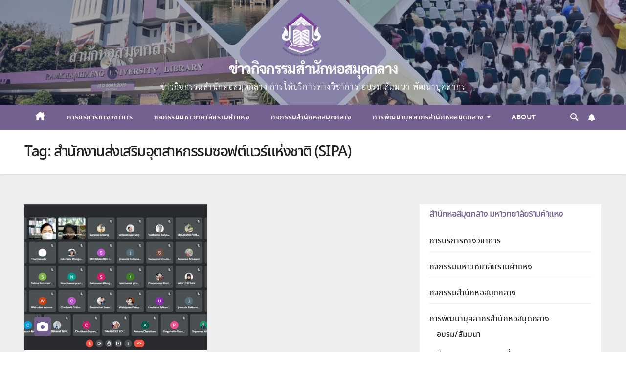

--- FILE ---
content_type: text/html; charset=UTF-8
request_url: https://www.lib.ru.ac.th/event/?tag=%E0%B8%AA%E0%B8%B3%E0%B8%99%E0%B8%B1%E0%B8%81%E0%B8%87%E0%B8%B2%E0%B8%99%E0%B8%AA%E0%B9%88%E0%B8%87%E0%B9%80%E0%B8%AA%E0%B8%A3%E0%B8%B4%E0%B8%A1%E0%B8%AD%E0%B8%B8%E0%B8%95%E0%B8%AA%E0%B8%B2%E0%B8%AB-2
body_size: 12953
content:

<!DOCTYPE html>
<html lang="en-US">
<head>
<meta charset="UTF-8">
<meta name="viewport" content="width=device-width, initial-scale=1">
<link rel="profile" href="http://gmpg.org/xfn/11">
<title>สำนักงานส่งเสริมอุตสาหกรรมซอฟต์แวร์แห่งชาติ (SIPA) &#8211; ข่าวกิจกรรมสำนักหอสมุดกลาง</title>
<meta name='robots' content='max-image-preview:large' />
<link rel='dns-prefetch' href='//fonts.googleapis.com' />
<link rel="alternate" type="application/rss+xml" title="ข่าวกิจกรรมสำนักหอสมุดกลาง &raquo; Feed" href="https://www.lib.ru.ac.th/event/?feed=rss2" />
<link rel="alternate" type="application/rss+xml" title="ข่าวกิจกรรมสำนักหอสมุดกลาง &raquo; Comments Feed" href="https://www.lib.ru.ac.th/event/?feed=comments-rss2" />
<link rel="alternate" type="application/rss+xml" title="ข่าวกิจกรรมสำนักหอสมุดกลาง &raquo; สำนักงานส่งเสริมอุตสาหกรรมซอฟต์แวร์แห่งชาติ (SIPA) Tag Feed" href="https://www.lib.ru.ac.th/event/?feed=rss2&#038;tag=%e0%b8%aa%e0%b8%b3%e0%b8%99%e0%b8%b1%e0%b8%81%e0%b8%87%e0%b8%b2%e0%b8%99%e0%b8%aa%e0%b9%88%e0%b8%87%e0%b9%80%e0%b8%aa%e0%b8%a3%e0%b8%b4%e0%b8%a1%e0%b8%ad%e0%b8%b8%e0%b8%95%e0%b8%aa%e0%b8%b2%e0%b8%ab-2" />
<style id='wp-img-auto-sizes-contain-inline-css'>
img:is([sizes=auto i],[sizes^="auto," i]){contain-intrinsic-size:3000px 1500px}
/*# sourceURL=wp-img-auto-sizes-contain-inline-css */
</style>
<style id='wp-emoji-styles-inline-css'>

	img.wp-smiley, img.emoji {
		display: inline !important;
		border: none !important;
		box-shadow: none !important;
		height: 1em !important;
		width: 1em !important;
		margin: 0 0.07em !important;
		vertical-align: -0.1em !important;
		background: none !important;
		padding: 0 !important;
	}
/*# sourceURL=wp-emoji-styles-inline-css */
</style>
<style id='wp-block-library-inline-css'>
:root{--wp-block-synced-color:#7a00df;--wp-block-synced-color--rgb:122,0,223;--wp-bound-block-color:var(--wp-block-synced-color);--wp-editor-canvas-background:#ddd;--wp-admin-theme-color:#007cba;--wp-admin-theme-color--rgb:0,124,186;--wp-admin-theme-color-darker-10:#006ba1;--wp-admin-theme-color-darker-10--rgb:0,107,160.5;--wp-admin-theme-color-darker-20:#005a87;--wp-admin-theme-color-darker-20--rgb:0,90,135;--wp-admin-border-width-focus:2px}@media (min-resolution:192dpi){:root{--wp-admin-border-width-focus:1.5px}}.wp-element-button{cursor:pointer}:root .has-very-light-gray-background-color{background-color:#eee}:root .has-very-dark-gray-background-color{background-color:#313131}:root .has-very-light-gray-color{color:#eee}:root .has-very-dark-gray-color{color:#313131}:root .has-vivid-green-cyan-to-vivid-cyan-blue-gradient-background{background:linear-gradient(135deg,#00d084,#0693e3)}:root .has-purple-crush-gradient-background{background:linear-gradient(135deg,#34e2e4,#4721fb 50%,#ab1dfe)}:root .has-hazy-dawn-gradient-background{background:linear-gradient(135deg,#faaca8,#dad0ec)}:root .has-subdued-olive-gradient-background{background:linear-gradient(135deg,#fafae1,#67a671)}:root .has-atomic-cream-gradient-background{background:linear-gradient(135deg,#fdd79a,#004a59)}:root .has-nightshade-gradient-background{background:linear-gradient(135deg,#330968,#31cdcf)}:root .has-midnight-gradient-background{background:linear-gradient(135deg,#020381,#2874fc)}:root{--wp--preset--font-size--normal:16px;--wp--preset--font-size--huge:42px}.has-regular-font-size{font-size:1em}.has-larger-font-size{font-size:2.625em}.has-normal-font-size{font-size:var(--wp--preset--font-size--normal)}.has-huge-font-size{font-size:var(--wp--preset--font-size--huge)}.has-text-align-center{text-align:center}.has-text-align-left{text-align:left}.has-text-align-right{text-align:right}.has-fit-text{white-space:nowrap!important}#end-resizable-editor-section{display:none}.aligncenter{clear:both}.items-justified-left{justify-content:flex-start}.items-justified-center{justify-content:center}.items-justified-right{justify-content:flex-end}.items-justified-space-between{justify-content:space-between}.screen-reader-text{border:0;clip-path:inset(50%);height:1px;margin:-1px;overflow:hidden;padding:0;position:absolute;width:1px;word-wrap:normal!important}.screen-reader-text:focus{background-color:#ddd;clip-path:none;color:#444;display:block;font-size:1em;height:auto;left:5px;line-height:normal;padding:15px 23px 14px;text-decoration:none;top:5px;width:auto;z-index:100000}html :where(.has-border-color){border-style:solid}html :where([style*=border-top-color]){border-top-style:solid}html :where([style*=border-right-color]){border-right-style:solid}html :where([style*=border-bottom-color]){border-bottom-style:solid}html :where([style*=border-left-color]){border-left-style:solid}html :where([style*=border-width]){border-style:solid}html :where([style*=border-top-width]){border-top-style:solid}html :where([style*=border-right-width]){border-right-style:solid}html :where([style*=border-bottom-width]){border-bottom-style:solid}html :where([style*=border-left-width]){border-left-style:solid}html :where(img[class*=wp-image-]){height:auto;max-width:100%}:where(figure){margin:0 0 1em}html :where(.is-position-sticky){--wp-admin--admin-bar--position-offset:var(--wp-admin--admin-bar--height,0px)}@media screen and (max-width:600px){html :where(.is-position-sticky){--wp-admin--admin-bar--position-offset:0px}}

/*# sourceURL=wp-block-library-inline-css */
</style><style id='wp-block-calendar-inline-css'>
.wp-block-calendar{text-align:center}.wp-block-calendar td,.wp-block-calendar th{border:1px solid;padding:.25em}.wp-block-calendar th{font-weight:400}.wp-block-calendar caption{background-color:inherit}.wp-block-calendar table{border-collapse:collapse;width:100%}.wp-block-calendar table.has-background th{background-color:inherit}.wp-block-calendar table.has-text-color th{color:inherit}.wp-block-calendar :where(table:not(.has-text-color)){color:#40464d}.wp-block-calendar :where(table:not(.has-text-color)) td,.wp-block-calendar :where(table:not(.has-text-color)) th{border-color:#ddd}:where(.wp-block-calendar table:not(.has-background) th){background:#ddd}
/*# sourceURL=https://www.lib.ru.ac.th/event/wp-includes/blocks/calendar/style.min.css */
</style>
<style id='wp-block-heading-inline-css'>
h1:where(.wp-block-heading).has-background,h2:where(.wp-block-heading).has-background,h3:where(.wp-block-heading).has-background,h4:where(.wp-block-heading).has-background,h5:where(.wp-block-heading).has-background,h6:where(.wp-block-heading).has-background{padding:1.25em 2.375em}h1.has-text-align-left[style*=writing-mode]:where([style*=vertical-lr]),h1.has-text-align-right[style*=writing-mode]:where([style*=vertical-rl]),h2.has-text-align-left[style*=writing-mode]:where([style*=vertical-lr]),h2.has-text-align-right[style*=writing-mode]:where([style*=vertical-rl]),h3.has-text-align-left[style*=writing-mode]:where([style*=vertical-lr]),h3.has-text-align-right[style*=writing-mode]:where([style*=vertical-rl]),h4.has-text-align-left[style*=writing-mode]:where([style*=vertical-lr]),h4.has-text-align-right[style*=writing-mode]:where([style*=vertical-rl]),h5.has-text-align-left[style*=writing-mode]:where([style*=vertical-lr]),h5.has-text-align-right[style*=writing-mode]:where([style*=vertical-rl]),h6.has-text-align-left[style*=writing-mode]:where([style*=vertical-lr]),h6.has-text-align-right[style*=writing-mode]:where([style*=vertical-rl]){rotate:180deg}
/*# sourceURL=https://www.lib.ru.ac.th/event/wp-includes/blocks/heading/style.min.css */
</style>
<style id='wp-block-tag-cloud-inline-css'>
.wp-block-tag-cloud{box-sizing:border-box}.wp-block-tag-cloud.aligncenter{justify-content:center;text-align:center}.wp-block-tag-cloud a{display:inline-block;margin-right:5px}.wp-block-tag-cloud span{display:inline-block;margin-left:5px;text-decoration:none}:root :where(.wp-block-tag-cloud.is-style-outline){display:flex;flex-wrap:wrap;gap:1ch}:root :where(.wp-block-tag-cloud.is-style-outline a){border:1px solid;font-size:unset!important;margin-right:0;padding:1ch 2ch;text-decoration:none!important}
/*# sourceURL=https://www.lib.ru.ac.th/event/wp-includes/blocks/tag-cloud/style.min.css */
</style>
<style id='wp-block-group-inline-css'>
.wp-block-group{box-sizing:border-box}:where(.wp-block-group.wp-block-group-is-layout-constrained){position:relative}
/*# sourceURL=https://www.lib.ru.ac.th/event/wp-includes/blocks/group/style.min.css */
</style>
<style id='wp-block-group-theme-inline-css'>
:where(.wp-block-group.has-background){padding:1.25em 2.375em}
/*# sourceURL=https://www.lib.ru.ac.th/event/wp-includes/blocks/group/theme.min.css */
</style>
<style id='global-styles-inline-css'>
:root{--wp--preset--aspect-ratio--square: 1;--wp--preset--aspect-ratio--4-3: 4/3;--wp--preset--aspect-ratio--3-4: 3/4;--wp--preset--aspect-ratio--3-2: 3/2;--wp--preset--aspect-ratio--2-3: 2/3;--wp--preset--aspect-ratio--16-9: 16/9;--wp--preset--aspect-ratio--9-16: 9/16;--wp--preset--color--black: #000000;--wp--preset--color--cyan-bluish-gray: #abb8c3;--wp--preset--color--white: #ffffff;--wp--preset--color--pale-pink: #f78da7;--wp--preset--color--vivid-red: #cf2e2e;--wp--preset--color--luminous-vivid-orange: #ff6900;--wp--preset--color--luminous-vivid-amber: #fcb900;--wp--preset--color--light-green-cyan: #7bdcb5;--wp--preset--color--vivid-green-cyan: #00d084;--wp--preset--color--pale-cyan-blue: #8ed1fc;--wp--preset--color--vivid-cyan-blue: #0693e3;--wp--preset--color--vivid-purple: #9b51e0;--wp--preset--gradient--vivid-cyan-blue-to-vivid-purple: linear-gradient(135deg,rgb(6,147,227) 0%,rgb(155,81,224) 100%);--wp--preset--gradient--light-green-cyan-to-vivid-green-cyan: linear-gradient(135deg,rgb(122,220,180) 0%,rgb(0,208,130) 100%);--wp--preset--gradient--luminous-vivid-amber-to-luminous-vivid-orange: linear-gradient(135deg,rgb(252,185,0) 0%,rgb(255,105,0) 100%);--wp--preset--gradient--luminous-vivid-orange-to-vivid-red: linear-gradient(135deg,rgb(255,105,0) 0%,rgb(207,46,46) 100%);--wp--preset--gradient--very-light-gray-to-cyan-bluish-gray: linear-gradient(135deg,rgb(238,238,238) 0%,rgb(169,184,195) 100%);--wp--preset--gradient--cool-to-warm-spectrum: linear-gradient(135deg,rgb(74,234,220) 0%,rgb(151,120,209) 20%,rgb(207,42,186) 40%,rgb(238,44,130) 60%,rgb(251,105,98) 80%,rgb(254,248,76) 100%);--wp--preset--gradient--blush-light-purple: linear-gradient(135deg,rgb(255,206,236) 0%,rgb(152,150,240) 100%);--wp--preset--gradient--blush-bordeaux: linear-gradient(135deg,rgb(254,205,165) 0%,rgb(254,45,45) 50%,rgb(107,0,62) 100%);--wp--preset--gradient--luminous-dusk: linear-gradient(135deg,rgb(255,203,112) 0%,rgb(199,81,192) 50%,rgb(65,88,208) 100%);--wp--preset--gradient--pale-ocean: linear-gradient(135deg,rgb(255,245,203) 0%,rgb(182,227,212) 50%,rgb(51,167,181) 100%);--wp--preset--gradient--electric-grass: linear-gradient(135deg,rgb(202,248,128) 0%,rgb(113,206,126) 100%);--wp--preset--gradient--midnight: linear-gradient(135deg,rgb(2,3,129) 0%,rgb(40,116,252) 100%);--wp--preset--font-size--small: 13px;--wp--preset--font-size--medium: 20px;--wp--preset--font-size--large: 36px;--wp--preset--font-size--x-large: 42px;--wp--preset--spacing--20: 0.44rem;--wp--preset--spacing--30: 0.67rem;--wp--preset--spacing--40: 1rem;--wp--preset--spacing--50: 1.5rem;--wp--preset--spacing--60: 2.25rem;--wp--preset--spacing--70: 3.38rem;--wp--preset--spacing--80: 5.06rem;--wp--preset--shadow--natural: 6px 6px 9px rgba(0, 0, 0, 0.2);--wp--preset--shadow--deep: 12px 12px 50px rgba(0, 0, 0, 0.4);--wp--preset--shadow--sharp: 6px 6px 0px rgba(0, 0, 0, 0.2);--wp--preset--shadow--outlined: 6px 6px 0px -3px rgb(255, 255, 255), 6px 6px rgb(0, 0, 0);--wp--preset--shadow--crisp: 6px 6px 0px rgb(0, 0, 0);}:where(.is-layout-flex){gap: 0.5em;}:where(.is-layout-grid){gap: 0.5em;}body .is-layout-flex{display: flex;}.is-layout-flex{flex-wrap: wrap;align-items: center;}.is-layout-flex > :is(*, div){margin: 0;}body .is-layout-grid{display: grid;}.is-layout-grid > :is(*, div){margin: 0;}:where(.wp-block-columns.is-layout-flex){gap: 2em;}:where(.wp-block-columns.is-layout-grid){gap: 2em;}:where(.wp-block-post-template.is-layout-flex){gap: 1.25em;}:where(.wp-block-post-template.is-layout-grid){gap: 1.25em;}.has-black-color{color: var(--wp--preset--color--black) !important;}.has-cyan-bluish-gray-color{color: var(--wp--preset--color--cyan-bluish-gray) !important;}.has-white-color{color: var(--wp--preset--color--white) !important;}.has-pale-pink-color{color: var(--wp--preset--color--pale-pink) !important;}.has-vivid-red-color{color: var(--wp--preset--color--vivid-red) !important;}.has-luminous-vivid-orange-color{color: var(--wp--preset--color--luminous-vivid-orange) !important;}.has-luminous-vivid-amber-color{color: var(--wp--preset--color--luminous-vivid-amber) !important;}.has-light-green-cyan-color{color: var(--wp--preset--color--light-green-cyan) !important;}.has-vivid-green-cyan-color{color: var(--wp--preset--color--vivid-green-cyan) !important;}.has-pale-cyan-blue-color{color: var(--wp--preset--color--pale-cyan-blue) !important;}.has-vivid-cyan-blue-color{color: var(--wp--preset--color--vivid-cyan-blue) !important;}.has-vivid-purple-color{color: var(--wp--preset--color--vivid-purple) !important;}.has-black-background-color{background-color: var(--wp--preset--color--black) !important;}.has-cyan-bluish-gray-background-color{background-color: var(--wp--preset--color--cyan-bluish-gray) !important;}.has-white-background-color{background-color: var(--wp--preset--color--white) !important;}.has-pale-pink-background-color{background-color: var(--wp--preset--color--pale-pink) !important;}.has-vivid-red-background-color{background-color: var(--wp--preset--color--vivid-red) !important;}.has-luminous-vivid-orange-background-color{background-color: var(--wp--preset--color--luminous-vivid-orange) !important;}.has-luminous-vivid-amber-background-color{background-color: var(--wp--preset--color--luminous-vivid-amber) !important;}.has-light-green-cyan-background-color{background-color: var(--wp--preset--color--light-green-cyan) !important;}.has-vivid-green-cyan-background-color{background-color: var(--wp--preset--color--vivid-green-cyan) !important;}.has-pale-cyan-blue-background-color{background-color: var(--wp--preset--color--pale-cyan-blue) !important;}.has-vivid-cyan-blue-background-color{background-color: var(--wp--preset--color--vivid-cyan-blue) !important;}.has-vivid-purple-background-color{background-color: var(--wp--preset--color--vivid-purple) !important;}.has-black-border-color{border-color: var(--wp--preset--color--black) !important;}.has-cyan-bluish-gray-border-color{border-color: var(--wp--preset--color--cyan-bluish-gray) !important;}.has-white-border-color{border-color: var(--wp--preset--color--white) !important;}.has-pale-pink-border-color{border-color: var(--wp--preset--color--pale-pink) !important;}.has-vivid-red-border-color{border-color: var(--wp--preset--color--vivid-red) !important;}.has-luminous-vivid-orange-border-color{border-color: var(--wp--preset--color--luminous-vivid-orange) !important;}.has-luminous-vivid-amber-border-color{border-color: var(--wp--preset--color--luminous-vivid-amber) !important;}.has-light-green-cyan-border-color{border-color: var(--wp--preset--color--light-green-cyan) !important;}.has-vivid-green-cyan-border-color{border-color: var(--wp--preset--color--vivid-green-cyan) !important;}.has-pale-cyan-blue-border-color{border-color: var(--wp--preset--color--pale-cyan-blue) !important;}.has-vivid-cyan-blue-border-color{border-color: var(--wp--preset--color--vivid-cyan-blue) !important;}.has-vivid-purple-border-color{border-color: var(--wp--preset--color--vivid-purple) !important;}.has-vivid-cyan-blue-to-vivid-purple-gradient-background{background: var(--wp--preset--gradient--vivid-cyan-blue-to-vivid-purple) !important;}.has-light-green-cyan-to-vivid-green-cyan-gradient-background{background: var(--wp--preset--gradient--light-green-cyan-to-vivid-green-cyan) !important;}.has-luminous-vivid-amber-to-luminous-vivid-orange-gradient-background{background: var(--wp--preset--gradient--luminous-vivid-amber-to-luminous-vivid-orange) !important;}.has-luminous-vivid-orange-to-vivid-red-gradient-background{background: var(--wp--preset--gradient--luminous-vivid-orange-to-vivid-red) !important;}.has-very-light-gray-to-cyan-bluish-gray-gradient-background{background: var(--wp--preset--gradient--very-light-gray-to-cyan-bluish-gray) !important;}.has-cool-to-warm-spectrum-gradient-background{background: var(--wp--preset--gradient--cool-to-warm-spectrum) !important;}.has-blush-light-purple-gradient-background{background: var(--wp--preset--gradient--blush-light-purple) !important;}.has-blush-bordeaux-gradient-background{background: var(--wp--preset--gradient--blush-bordeaux) !important;}.has-luminous-dusk-gradient-background{background: var(--wp--preset--gradient--luminous-dusk) !important;}.has-pale-ocean-gradient-background{background: var(--wp--preset--gradient--pale-ocean) !important;}.has-electric-grass-gradient-background{background: var(--wp--preset--gradient--electric-grass) !important;}.has-midnight-gradient-background{background: var(--wp--preset--gradient--midnight) !important;}.has-small-font-size{font-size: var(--wp--preset--font-size--small) !important;}.has-medium-font-size{font-size: var(--wp--preset--font-size--medium) !important;}.has-large-font-size{font-size: var(--wp--preset--font-size--large) !important;}.has-x-large-font-size{font-size: var(--wp--preset--font-size--x-large) !important;}
/*# sourceURL=global-styles-inline-css */
</style>

<style id='classic-theme-styles-inline-css'>
/*! This file is auto-generated */
.wp-block-button__link{color:#fff;background-color:#32373c;border-radius:9999px;box-shadow:none;text-decoration:none;padding:calc(.667em + 2px) calc(1.333em + 2px);font-size:1.125em}.wp-block-file__button{background:#32373c;color:#fff;text-decoration:none}
/*# sourceURL=/wp-includes/css/classic-themes.min.css */
</style>
<link rel='stylesheet' id='seed-social-css' href='https://www.lib.ru.ac.th/event/wp-content/plugins/seed-social/style.css?ver=2021.02' media='all' />
<link rel='stylesheet' id='newsup-fonts-css' href='//fonts.googleapis.com/css?family=Montserrat%3A400%2C500%2C700%2C800%7CWork%2BSans%3A300%2C400%2C500%2C600%2C700%2C800%2C900%26display%3Dswap&#038;subset=latin%2Clatin-ext' media='all' />
<link rel='stylesheet' id='bootstrap-css' href='https://www.lib.ru.ac.th/event/wp-content/themes/newsup/css/bootstrap.css?ver=6.9' media='all' />
<link rel='stylesheet' id='newsup-style-css' href='https://www.lib.ru.ac.th/event/wp-content/themes/newsberg/style.css?ver=6.9' media='all' />
<link rel='stylesheet' id='font-awesome-5-all-css' href='https://www.lib.ru.ac.th/event/wp-content/themes/newsup/css/font-awesome/css/all.min.css?ver=6.9' media='all' />
<link rel='stylesheet' id='font-awesome-4-shim-css' href='https://www.lib.ru.ac.th/event/wp-content/themes/newsup/css/font-awesome/css/v4-shims.min.css?ver=6.9' media='all' />
<link rel='stylesheet' id='owl-carousel-css' href='https://www.lib.ru.ac.th/event/wp-content/themes/newsup/css/owl.carousel.css?ver=6.9' media='all' />
<link rel='stylesheet' id='smartmenus-css' href='https://www.lib.ru.ac.th/event/wp-content/themes/newsup/css/jquery.smartmenus.bootstrap.css?ver=6.9' media='all' />
<link rel='stylesheet' id='newsup-custom-css-css' href='https://www.lib.ru.ac.th/event/wp-content/themes/newsup/inc/ansar/customize/css/customizer.css?ver=1.0' media='all' />
<link rel='stylesheet' id='seed-fonts-all-css' href='https://www.lib.ru.ac.th/event/wp-content/plugins/seed-fonts/fonts/noto-sans-thai/font.css?ver=6.9' media='all' />
<style id='seed-fonts-all-inline-css'>
h1, h2, h3, h4, h5, h6, nav, .nav, .menu, button, .button, .btn, .price, ._heading, .wp-block-pullquote blockquote, blockquote, label, legend{font-family: "noto-sans-thai",noto-sans,sans-serif !important; font-weight: 500 !important; }body {--s-heading:"noto-sans-thai",noto-sans,sans-serif !important}body {--s-heading-weight:500}
/*# sourceURL=seed-fonts-all-inline-css */
</style>
<link rel='stylesheet' id='seed-fonts-body-all-css' href='https://www.lib.ru.ac.th/event/wp-content/plugins/seed-fonts/fonts/sarabun/font.css?ver=6.9' media='all' />
<style id='seed-fonts-body-all-inline-css'>
body{font-family: "sarabun",sans-serif !important; font-weight: 300 !important; font-size: 16px !important; line-height: 1.6 !important; }body {--s-body:"sarabun",sans-serif !important;--s-body-line-height:1.6;}
/*# sourceURL=seed-fonts-body-all-inline-css */
</style>
<link rel='stylesheet' id='newsup-style-parent-css' href='https://www.lib.ru.ac.th/event/wp-content/themes/newsup/style.css?ver=6.9' media='all' />
<link rel='stylesheet' id='newsberg-style-css' href='https://www.lib.ru.ac.th/event/wp-content/themes/newsberg/style.css?ver=1.0' media='all' />
<link rel='stylesheet' id='newsberg-default-css-css' href='https://www.lib.ru.ac.th/event/wp-content/themes/newsberg/css/colors/default.css?ver=6.9' media='all' />
<script src="https://www.lib.ru.ac.th/event/wp-includes/js/jquery/jquery.min.js?ver=3.7.1" id="jquery-core-js"></script>
<script src="https://www.lib.ru.ac.th/event/wp-includes/js/jquery/jquery-migrate.min.js?ver=3.4.1" id="jquery-migrate-js"></script>
<script src="https://www.lib.ru.ac.th/event/wp-content/themes/newsup/js/navigation.js?ver=6.9" id="newsup-navigation-js"></script>
<script src="https://www.lib.ru.ac.th/event/wp-content/themes/newsup/js/bootstrap.js?ver=6.9" id="bootstrap-js"></script>
<script src="https://www.lib.ru.ac.th/event/wp-content/themes/newsup/js/owl.carousel.min.js?ver=6.9" id="owl-carousel-min-js"></script>
<script src="https://www.lib.ru.ac.th/event/wp-content/themes/newsup/js/jquery.smartmenus.js?ver=6.9" id="smartmenus-js-js"></script>
<script src="https://www.lib.ru.ac.th/event/wp-content/themes/newsup/js/jquery.smartmenus.bootstrap.js?ver=6.9" id="bootstrap-smartmenus-js-js"></script>
<script src="https://www.lib.ru.ac.th/event/wp-content/themes/newsup/js/jquery.marquee.js?ver=6.9" id="newsup-marquee-js-js"></script>
<script src="https://www.lib.ru.ac.th/event/wp-content/themes/newsup/js/main.js?ver=6.9" id="newsup-main-js-js"></script>
<link rel="https://api.w.org/" href="https://www.lib.ru.ac.th/event/index.php?rest_route=/" /><link rel="alternate" title="JSON" type="application/json" href="https://www.lib.ru.ac.th/event/index.php?rest_route=/wp/v2/tags/1660" /><link rel="EditURI" type="application/rsd+xml" title="RSD" href="https://www.lib.ru.ac.th/event/xmlrpc.php?rsd" />
<meta name="generator" content="WordPress 6.9" />

        <!-- OPEN — Global site tag (gtag.js) – Google Analytics -->
        <!-- Global site tag (gtag.js) – Google Analytics -->
        <script async src="https://www.googletagmanager.com/gtag/js?id=G-B42JDB9SQ0"></script>
        <script>
        window.dataLayer = window.dataLayer || [];
        function gtag(){dataLayer.push(arguments);}
        gtag('js', new Date());
        gtag('config', 'G-B42JDB9SQ0');
        </script>
        <!--CLOSE — Global site tag (gtag.js) – Google Analytics -->

<meta property="og:url" content="https://www.lib.ru.ac.th/event/24-%e0%b8%9e-%e0%b8%a2-2564-%e0%b8%aa%e0%b8%b3%e0%b8%99%e0%b8%b1%e0%b8%81%e0%b8%ab%e0%b8%ad%e0%b8%aa%e0%b8%a1%e0%b8%b8%e0%b8%94%e0%b8%81%e0%b8%a5%e0%b8%b2%e0%b8%87%e0%b8%88%e0%b8%b1%e0%b8%94%e0%b8%ad" />
		<meta property="og:type" content="article" />
		<meta property="og:title" content="24 พ.ย. 2564 สำนักหอสมุดกลางจัดอบรมทางวิชาการ เรื่อง &quot;การคัดสรรวัตถุดิบเพื่อผลิตสื่อออนไลน์อย่างถูกต้องและปลอดลิขสิทธิ์สำหรับงานห้องสมุด&quot;" />
		<meta property="og:description" content="" />
		<meta property="og:image" content="https://www.lib.ru.ac.th/event/wp-content/uploads/2021/12/2564-11-24-Selecting-media-h.png" /> 
<style type="text/css" id="custom-background-css">
    .wrapper { background-color: #eee; }
</style>
    <style type="text/css">
            body .site-title a,
        body .site-description {
            color: #ffffff;
        }

        .site-branding-text .site-title a {
                font-size: 30px;
            }

            @media only screen and (max-width: 640px) {
                .site-branding-text .site-title a {
                    font-size: 40px;

                }
            }

            @media only screen and (max-width: 375px) {
                .site-branding-text .site-title a {
                    font-size: 32px;

                }
            }

        </style>
    </head>
<body class="archive tag tag-1660 wp-custom-logo wp-embed-responsive wp-theme-newsup wp-child-theme-newsberg hfeed ta-hide-date-author-in-list" >
<div id="page" class="site">
<a class="skip-link screen-reader-text" href="#content">
Skip to content</a>
  <div class="wrapper" id="custom-background-css">
    <header class="mg-headwidget">
      <!--==================== TOP BAR ====================-->
            <div class="clearfix"></div>

      
      <div class="mg-nav-widget-area-back" style='background-image: url("https://www.lib.ru.ac.th/event/wp-content/themes/newsberg/images/head-back.jpg" );'>
                <div class="overlay">
          <div class="inner"  style="background-color:rgba(32,47,91,0.4);" > 
              <div class="container-fluid">
                  <div class="mg-nav-widget-area">
                    <div class="row align-items-center">
                      <div class="col-md-12 text-center mx-auto">
                        <div class="navbar-header">
                          <div class="site-logo">
                            <a href="https://www.lib.ru.ac.th/event/" class="navbar-brand" rel="home"><img width="81" height="90" src="https://www.lib.ru.ac.th/event/wp-content/uploads/2025/10/sila-rulibrary-logo-transparent002_eventramlib.png" class="custom-logo" alt="ข่าวกิจกรรมสำนักหอสมุดกลาง" decoding="async" /></a>                          </div>
                          <div class="site-branding-text ">
                                                            <p class="site-title"> <a href="https://www.lib.ru.ac.th/event/" rel="home">ข่าวกิจกรรมสำนักหอสมุดกลาง</a></p>
                                                            <p class="site-description">ข่าวกิจกรรมสำนักหอสมุดกลาง การให้บริการทางวิชาการ อบรม สัมมนา พัฒนาบุคลากร</p>
                          </div>    
                        </div>
                      </div>
                                          </div>
                  </div>
              </div>
          </div>
        </div>
      </div>
    <div class="mg-menu-full">
      <nav class="navbar navbar-expand-lg navbar-wp">
        <div class="container-fluid">
          <!-- Right nav -->
          <div class="m-header align-items-center">
                            <a class="mobilehomebtn" href="https://www.lib.ru.ac.th/event"><span class="fa-solid fa-house-chimney"></span></a>
              <!-- navbar-toggle -->
              <button class="navbar-toggler mx-auto" type="button" data-toggle="collapse" data-target="#navbar-wp" aria-controls="navbarSupportedContent" aria-expanded="false" aria-label="Toggle navigation">
                <span class="burger">
                  <span class="burger-line"></span>
                  <span class="burger-line"></span>
                  <span class="burger-line"></span>
                </span>
              </button>
              <!-- /navbar-toggle -->
                          <div class="dropdown show mg-search-box pr-2">
                <a class="dropdown-toggle msearch ml-auto" href="#" role="button" id="dropdownMenuLink" data-toggle="dropdown" aria-haspopup="true" aria-expanded="false">
                <i class="fas fa-search"></i>
                </a> 
                <div class="dropdown-menu searchinner" aria-labelledby="dropdownMenuLink">
                    <form role="search" method="get" id="searchform" action="https://www.lib.ru.ac.th/event/">
  <div class="input-group">
    <input type="search" class="form-control" placeholder="Search" value="" name="s" />
    <span class="input-group-btn btn-default">
    <button type="submit" class="btn"> <i class="fas fa-search"></i> </button>
    </span> </div>
</form>                </div>
            </div>
                  <a href="#" target="_blank" class="btn-bell btn-theme mx-2"><i class="fa fa-bell"></i></a>
                      
          </div>
          <!-- /Right nav --> 
          <div class="collapse navbar-collapse" id="navbar-wp">
            <div class="d-md-block">
              <ul id="menu-%e0%b9%80%e0%b8%a1%e0%b8%99%e0%b8%b9%e0%b8%82%e0%b9%88%e0%b8%b2%e0%b8%a7%e0%b8%81%e0%b8%b4%e0%b8%88%e0%b8%81%e0%b8%a3%e0%b8%a3%e0%b8%a1%e0%b8%aa%e0%b8%b3%e0%b8%99%e0%b8%b1%e0%b8%81%e0%b8%ab%e0%b8%ad" class="nav navbar-nav mr-auto "><li class="active home"><a class="homebtn" href="https://www.lib.ru.ac.th/event"><span class='fa-solid fa-house-chimney'></span></a></li><li id="menu-item-12667" class="menu-item menu-item-type-taxonomy menu-item-object-category menu-item-12667"><a class="nav-link" title="การบริการทางวิชาการ" href="https://www.lib.ru.ac.th/event/?cat=44">การบริการทางวิชาการ</a></li>
<li id="menu-item-12663" class="menu-item menu-item-type-taxonomy menu-item-object-category menu-item-12663"><a class="nav-link" title="กิจกรรมมหาวิทยาลัยรามคำแหง" href="https://www.lib.ru.ac.th/event/?cat=5">กิจกรรมมหาวิทยาลัยรามคำแหง</a></li>
<li id="menu-item-12662" class="menu-item menu-item-type-taxonomy menu-item-object-category menu-item-12662"><a class="nav-link" title="กิจกรรมสำนักหอสมุดกลาง" href="https://www.lib.ru.ac.th/event/?cat=6">กิจกรรมสำนักหอสมุดกลาง</a></li>
<li id="menu-item-12664" class="menu-item menu-item-type-taxonomy menu-item-object-category menu-item-has-children menu-item-12664 dropdown"><a class="nav-link" title="การพัฒนาบุคลากรสำนักหอสมุดกลาง" href="https://www.lib.ru.ac.th/event/?cat=516" data-toggle="dropdown" class="dropdown-toggle">การพัฒนาบุคลากรสำนักหอสมุดกลาง </a>
<ul role="menu" class=" dropdown-menu">
	<li id="menu-item-12665" class="menu-item menu-item-type-taxonomy menu-item-object-category menu-item-12665"><a class="dropdown-item" title="อบรม/สัมมนา" href="https://www.lib.ru.ac.th/event/?cat=40">อบรม/สัมมนา</a></li>
	<li id="menu-item-12666" class="menu-item menu-item-type-taxonomy menu-item-object-category menu-item-12666"><a class="dropdown-item" title="ศึกษาดูงานนอกสถานที่" href="https://www.lib.ru.ac.th/event/?cat=515">ศึกษาดูงานนอกสถานที่</a></li>
</ul>
</li>
<li id="menu-item-12668" class="menu-item menu-item-type-post_type menu-item-object-page menu-item-privacy-policy menu-item-12668"><a class="nav-link" title="About" href="https://www.lib.ru.ac.th/event/?page_id=2">About</a></li>
</ul>            </div>      
          </div>
          <!-- Right nav -->
          <div class="desk-header d-lg-flex pl-3 ml-auto my-2 my-lg-0 position-relative align-items-center">
                        <div class="dropdown show mg-search-box pr-2">
                <a class="dropdown-toggle msearch ml-auto" href="#" role="button" id="dropdownMenuLink" data-toggle="dropdown" aria-haspopup="true" aria-expanded="false">
                <i class="fas fa-search"></i>
                </a> 
                <div class="dropdown-menu searchinner" aria-labelledby="dropdownMenuLink">
                    <form role="search" method="get" id="searchform" action="https://www.lib.ru.ac.th/event/">
  <div class="input-group">
    <input type="search" class="form-control" placeholder="Search" value="" name="s" />
    <span class="input-group-btn btn-default">
    <button type="submit" class="btn"> <i class="fas fa-search"></i> </button>
    </span> </div>
</form>                </div>
            </div>
                  <a href="#" target="_blank" class="btn-bell btn-theme mx-2"><i class="fa fa-bell"></i></a>
                  </div>
          <!-- /Right nav -->
      </div>
      </nav> <!-- /Navigation -->
    </div>
</header>
<div class="clearfix"></div> <!--==================== Newsup breadcrumb section ====================-->
<div class="mg-breadcrumb-section" style='background: url("https://www.lib.ru.ac.th/event/wp-content/themes/newsberg/images/head-back.jpg" ) repeat scroll center 0 #143745;'>
   <div class="overlay">       <div class="container-fluid">
        <div class="row">
          <div class="col-md-12 col-sm-12">
            <div class="mg-breadcrumb-title">
              <h1 class="title">Tag: <span>สำนักงานส่งเสริมอุตสาหกรรมซอฟต์แวร์แห่งชาติ (SIPA)</span></h1>            </div>
          </div>
        </div>
      </div>
   </div> </div>
<div class="clearfix"></div><!--container-->
    <div id="content" class="container-fluid archive-class">
        <!--row-->
            <div class="row">
                                    <div class="col-md-8">
                <div id="grid" class="row grid-content">
                <div id="post-6508" class="col-md-6 post-6508 post type-post status-publish format-standard has-post-thumbnail hentry category-44 category-516 category-40 tag-google-fonts tag-1649 tag-1654 tag-1661 tag-1651 tag-1650 tag-1657 tag-1655 tag-1660 tag-1663 tag-1662">
            <!-- mg-posts-sec mg-posts-modul-6 -->
                <div class="mg-blog-post-box"> 
                            <div class="col-12 col-md-6">
            <div class="mg-post-thumb back-img md" style="background-image: url('https://www.lib.ru.ac.th/event/wp-content/uploads/2021/12/2564-11-24-Selecting-media-h.png');">
                <span class="post-form"><i class="fas fa-camera"></i></span>                <a class="link-div" href="https://www.lib.ru.ac.th/event/?p=6508"></a>
            </div> 
        </div>
                            <article class="small">
                        <div class="mg-blog-category"><a class="newsup-categories category-color-1" href="https://www.lib.ru.ac.th/event/?cat=44" alt="View all posts in การบริการทางวิชาการ"> 
                                 การบริการทางวิชาการ
                             </a><a class="newsup-categories category-color-1" href="https://www.lib.ru.ac.th/event/?cat=516" alt="View all posts in การพัฒนาบุคลากรสำนักหอสมุดกลาง"> 
                                 การพัฒนาบุคลากรสำนักหอสมุดกลาง
                             </a><a class="newsup-categories category-color-1" href="https://www.lib.ru.ac.th/event/?cat=40" alt="View all posts in อบรม/สัมมนา"> 
                                 อบรม/สัมมนา
                             </a></div> 
                        <h4 class="entry-title title"><a href="https://www.lib.ru.ac.th/event/?p=6508">24 พ.ย. 2564 สำนักหอสมุดกลางจัดอบรมทางวิชาการ เรื่อง &#8220;การคัดสรรวัตถุดิบเพื่อผลิตสื่อออนไลน์อย่างถูกต้องและปลอดลิขสิทธิ์สำหรับงานห้องสมุด&#8221;</a></h4>  
                                <div class="mg-blog-meta"> 
                    <span class="mg-blog-date"><i class="fas fa-clock"></i>
            <a href="https://www.lib.ru.ac.th/event/?m=202112">
                December 7, 2021            </a>
        </span>
            <a class="auth" href="https://www.lib.ru.ac.th/event/?author=2">
            <i class="fas fa-user-circle"></i>Webmaster        </a>
            </div> 
                            <p>24 พฤศจิกายน 2564 เวลา 09.30 &#8211; 12.00 น. หน่วยเทคโนโลยีส่งเสริมการศึกษา ฝ่ายเทคโนโลยีห้องสมุด จัดอบรมทางวิชาการ เรื่อง &#8220;การคัดสรรวัตถุดิบเพื่อผลิตสื่อออนไลน์อย่างถูกต้องและปลอดลิขสิทธิ์สำหรับงานห้องสมุด&#8221; วิทยากรโดย นายกฤษดา เรืองสถาน หัวหน้าหน่วยเทคโนโลยีส่งเสริมการศึกษา การอบรมเป็นรูปแบบออนไลน์ ผ่าน Google&hellip;</p>
                    </article>
                </div>
            </div>
            
        <div class="col-md-12 text-center d-flex justify-content-center">
                                        
        </div>
        </div>            </div>
                            <aside class="col-md-4 sidebar-sticky">
                
<aside id="secondary" class="widget-area" role="complementary">
	<div id="sidebar-right" class="mg-sidebar">
		<div id="block-30" class="mg-widget widget_block"><div class="wp-widget-group__inner-blocks">
<h2 class="wp-block-heading has-text-align-left" style="font-size:18px"><a href="https://www.lib.ru.ac.th" target="_blank" rel="noreferrer noopener">สำนักหอสมุดกลาง มหาวิทยาลัยรามคำแหง</a></h2>
<div class="widget widget_nav_menu"><div class="menu-%e0%b9%80%e0%b8%a1%e0%b8%99%e0%b8%b9%e0%b8%82%e0%b9%88%e0%b8%b2%e0%b8%a7%e0%b8%81%e0%b8%b4%e0%b8%88%e0%b8%81%e0%b8%a3%e0%b8%a3%e0%b8%a1%e0%b8%aa%e0%b8%b3%e0%b8%99%e0%b8%b1%e0%b8%81%e0%b8%ab%e0%b8%ad-container"><ul id="menu-%e0%b9%80%e0%b8%a1%e0%b8%99%e0%b8%b9%e0%b8%82%e0%b9%88%e0%b8%b2%e0%b8%a7%e0%b8%81%e0%b8%b4%e0%b8%88%e0%b8%81%e0%b8%a3%e0%b8%a3%e0%b8%a1%e0%b8%aa%e0%b8%b3%e0%b8%99%e0%b8%b1%e0%b8%81%e0%b8%ab%e0%b8%ad-2" class="menu"><li class="menu-item menu-item-type-taxonomy menu-item-object-category menu-item-12667"><a href="https://www.lib.ru.ac.th/event/?cat=44">การบริการทางวิชาการ</a></li>
<li class="menu-item menu-item-type-taxonomy menu-item-object-category menu-item-12663"><a href="https://www.lib.ru.ac.th/event/?cat=5">กิจกรรมมหาวิทยาลัยรามคำแหง</a></li>
<li class="menu-item menu-item-type-taxonomy menu-item-object-category menu-item-12662"><a href="https://www.lib.ru.ac.th/event/?cat=6">กิจกรรมสำนักหอสมุดกลาง</a></li>
<li class="menu-item menu-item-type-taxonomy menu-item-object-category menu-item-has-children menu-item-12664"><a href="https://www.lib.ru.ac.th/event/?cat=516">การพัฒนาบุคลากรสำนักหอสมุดกลาง</a>
<ul class="sub-menu">
	<li class="menu-item menu-item-type-taxonomy menu-item-object-category menu-item-12665"><a href="https://www.lib.ru.ac.th/event/?cat=40">อบรม/สัมมนา</a></li>
	<li class="menu-item menu-item-type-taxonomy menu-item-object-category menu-item-12666"><a href="https://www.lib.ru.ac.th/event/?cat=515">ศึกษาดูงานนอกสถานที่</a></li>
</ul>
</li>
<li class="menu-item menu-item-type-post_type menu-item-object-page menu-item-privacy-policy menu-item-12668"><a rel="privacy-policy" href="https://www.lib.ru.ac.th/event/?page_id=2">About</a></li>
</ul></div></div></div></div><div id="block-25" class="mg-widget widget_block">
<div class="wp-block-group"><div class="wp-block-group__inner-container is-layout-constrained wp-block-group-is-layout-constrained"><p class="wp-block-tag-cloud"><a href="https://www.lib.ru.ac.th/event/?tag=iso" class="tag-cloud-link tag-link-521 tag-link-position-1" style="font-size: 18.294117647059pt;" aria-label="ISO (22 items)">ISO</a>
<a href="https://www.lib.ru.ac.th/event/?tag=iso-90012015" class="tag-cloud-link tag-link-1172 tag-link-position-2" style="font-size: 15.823529411765pt;" aria-label="ISO 9001:2015 (19 items)">ISO 9001:2015</a>
<a href="https://www.lib.ru.ac.th/event/?tag=%e0%b8%81%e0%b8%b4%e0%b8%88%e0%b8%81%e0%b8%a3%e0%b8%a3%e0%b8%a1-5-%e0%b8%aa" class="tag-cloud-link tag-link-52 tag-link-position-3" style="font-size: 10.882352941176pt;" aria-label="กิจกรรม 5 ส (14 items)">กิจกรรม 5 ส</a>
<a href="https://www.lib.ru.ac.th/event/?tag=%e0%b8%81%e0%b8%b5%e0%b8%ac%e0%b8%b2%e0%b8%9a%e0%b8%b8%e0%b8%84%e0%b8%a5%e0%b8%b2%e0%b8%81%e0%b8%a3%e0%b8%a0%e0%b8%b2%e0%b8%a2%e0%b9%83%e0%b8%99" class="tag-cloud-link tag-link-32 tag-link-position-4" style="font-size: 15pt;" aria-label="กีฬาบุคลากรภายใน (18 items)">กีฬาบุคลากรภายใน</a>
<a href="https://www.lib.ru.ac.th/event/?tag=%e0%b8%82%e0%b8%9a%e0%b8%a7%e0%b8%99%e0%b8%9e%e0%b8%b2%e0%b9%80%e0%b8%ab%e0%b8%a3%e0%b8%94" class="tag-cloud-link tag-link-33 tag-link-position-5" style="font-size: 9.6470588235294pt;" aria-label="ขบวนพาเหรด (13 items)">ขบวนพาเหรด</a>
<a href="https://www.lib.ru.ac.th/event/?tag=%e0%b8%87%e0%b8%b2%e0%b8%99%e0%b9%80%e0%b8%81%e0%b8%a9%e0%b8%b5%e0%b8%a2%e0%b8%93%e0%b8%ad%e0%b8%b2%e0%b8%a2%e0%b8%b8%e0%b8%a3%e0%b8%b2%e0%b8%8a%e0%b8%81%e0%b8%b2%e0%b8%a3" class="tag-cloud-link tag-link-56 tag-link-position-6" style="font-size: 15.823529411765pt;" aria-label="งานเกษียณอายุราชการ (19 items)">งานเกษียณอายุราชการ</a>
<a href="https://www.lib.ru.ac.th/event/?tag=%e0%b8%99%e0%b8%b4%e0%b8%97%e0%b8%a3%e0%b8%a3%e0%b8%a8%e0%b8%81%e0%b8%b2%e0%b8%a3" class="tag-cloud-link tag-link-92 tag-link-position-7" style="font-size: 12.941176470588pt;" aria-label="นิทรรศการ (16 items)">นิทรรศการ</a>
<a href="https://www.lib.ru.ac.th/event/?tag=%e0%b8%9b%e0%b8%a3%e0%b8%b0%e0%b8%8a%e0%b8%b8%e0%b8%a1" class="tag-cloud-link tag-link-82 tag-link-position-8" style="font-size: 8pt;" aria-label="ประชุม (12 items)">ประชุม</a>
<a href="https://www.lib.ru.ac.th/event/?tag=%e0%b8%9b%e0%b8%a3%e0%b8%b0%e0%b8%8a%e0%b8%b8%e0%b8%a1%e0%b8%a1%e0%b8%ab%e0%b8%b2%e0%b8%a7%e0%b8%b4%e0%b8%97%e0%b8%a2%e0%b8%b2%e0%b8%a5%e0%b8%b1%e0%b8%a2%e0%b8%a3%e0%b8%b2%e0%b8%a1%e0%b8%84%e0%b8%b3" class="tag-cloud-link tag-link-580 tag-link-position-9" style="font-size: 8pt;" aria-label="ประชุมมหาวิทยาลัยรามคำแหง (12 items)">ประชุมมหาวิทยาลัยรามคำแหง</a>
<a href="https://www.lib.ru.ac.th/event/?tag=%e0%b8%9b%e0%b8%a3%e0%b8%b0%e0%b8%8a%e0%b8%b8%e0%b8%a1%e0%b8%aa%e0%b8%b3%e0%b8%99%e0%b8%b1%e0%b8%81%e0%b8%ab%e0%b8%ad%e0%b8%aa%e0%b8%a1%e0%b8%b8%e0%b8%94%e0%b8%81%e0%b8%a5%e0%b8%b2%e0%b8%87" class="tag-cloud-link tag-link-49 tag-link-position-10" style="font-size: 11.705882352941pt;" aria-label="ประชุมสำนักหอสมุดกลาง (15 items)">ประชุมสำนักหอสมุดกลาง</a>
<a href="https://www.lib.ru.ac.th/event/?tag=%e0%b8%9d%e0%b8%b6%e0%b8%81%e0%b8%ad%e0%b8%9a%e0%b8%a3%e0%b8%a1%e0%b9%80%e0%b8%8a%e0%b8%b4%e0%b8%87%e0%b8%9b%e0%b8%8f%e0%b8%b4%e0%b8%9a%e0%b8%b1%e0%b8%95%e0%b8%b4%e0%b8%81%e0%b8%b2%e0%b8%a3" class="tag-cloud-link tag-link-135 tag-link-position-11" style="font-size: 15pt;" aria-label="ฝึกอบรมเชิงปฏิบัติการ (18 items)">ฝึกอบรมเชิงปฏิบัติการ</a>
<a href="https://www.lib.ru.ac.th/event/?tag=%e0%b8%9e%e0%b8%b4%e0%b8%98%e0%b8%b5%e0%b8%96%e0%b8%a7%e0%b8%b2%e0%b8%a2%e0%b8%9e%e0%b8%a3%e0%b8%b0%e0%b8%9e%e0%b8%a3%e0%b8%8a%e0%b8%b1%e0%b8%a2%e0%b8%a1%e0%b8%87%e0%b8%84%e0%b8%a5" class="tag-cloud-link tag-link-64 tag-link-position-12" style="font-size: 12.941176470588pt;" aria-label="พิธีถวายพระพรชัยมงคล (16 items)">พิธีถวายพระพรชัยมงคล</a>
<a href="https://www.lib.ru.ac.th/event/?tag=%e0%b8%9e%e0%b8%b4%e0%b8%98%e0%b8%b5%e0%b9%80%e0%b8%9b%e0%b8%b4%e0%b8%94" class="tag-cloud-link tag-link-406 tag-link-position-13" style="font-size: 17.470588235294pt;" aria-label="พิธีเปิด (21 items)">พิธีเปิด</a>
<a href="https://www.lib.ru.ac.th/event/?tag=%e0%b8%9e%e0%b8%b4%e0%b8%98%e0%b8%b5%e0%b9%80%e0%b8%9b%e0%b8%b4%e0%b8%94%e0%b8%81%e0%b8%b5%e0%b8%ac%e0%b8%b2%e0%b8%aa%e0%b8%b8%e0%b8%9e%e0%b8%a3%e0%b8%a3%e0%b8%93%e0%b8%b4%e0%b8%81%e0%b8%b2%e0%b8%a3" class="tag-cloud-link tag-link-2106 tag-link-position-14" style="font-size: 9.6470588235294pt;" aria-label="พิธีเปิดกีฬาสุพรรณิการ์เกมส์ (13 items)">พิธีเปิดกีฬาสุพรรณิการ์เกมส์</a>
<a href="https://www.lib.ru.ac.th/event/?tag=%e0%b8%a1%e0%b8%b8%e0%b8%97%e0%b8%b4%e0%b8%95%e0%b8%b2%e0%b8%88%e0%b8%b4%e0%b8%95" class="tag-cloud-link tag-link-1765 tag-link-position-15" style="font-size: 11.705882352941pt;" aria-label="มุทิตาจิต (15 items)">มุทิตาจิต</a>
<a href="https://www.lib.ru.ac.th/event/?tag=%e0%b8%a7%e0%b8%b1%e0%b8%99%e0%b8%9e%e0%b9%88%e0%b8%ad%e0%b8%82%e0%b8%b8%e0%b8%99%e0%b8%a3%e0%b8%b2%e0%b8%a1%e0%b8%84%e0%b8%b3%e0%b9%81%e0%b8%ab%e0%b8%87%e0%b8%a1%e0%b8%ab%e0%b8%b2%e0%b8%a3%e0%b8%b2" class="tag-cloud-link tag-link-16 tag-link-position-16" style="font-size: 8pt;" aria-label="วันพ่อขุนรามคำแหงมหาราช (12 items)">วันพ่อขุนรามคำแหงมหาราช</a>
<a href="https://www.lib.ru.ac.th/event/?tag=%e0%b8%aa%e0%b8%b1%e0%b8%9b%e0%b8%94%e0%b8%b2%e0%b8%ab%e0%b9%8c%e0%b8%ab%e0%b9%89%e0%b8%ad%e0%b8%87%e0%b8%aa%e0%b8%a1%e0%b8%b8%e0%b8%94" class="tag-cloud-link tag-link-171 tag-link-position-17" style="font-size: 22pt;" aria-label="สัปดาห์ห้องสมุด (27 items)">สัปดาห์ห้องสมุด</a>
<a href="https://www.lib.ru.ac.th/event/?tag=%e0%b8%aa%e0%b8%b8%e0%b8%9e%e0%b8%a3%e0%b8%a3%e0%b8%93%e0%b8%b4%e0%b8%81%e0%b8%b2%e0%b8%a3%e0%b9%8c%e0%b9%80%e0%b8%81%e0%b8%a1%e0%b8%aa%e0%b9%8c" class="tag-cloud-link tag-link-31 tag-link-position-18" style="font-size: 15pt;" aria-label="สุพรรณิการ์เกมส์ (18 items)">สุพรรณิการ์เกมส์</a>
<a href="https://www.lib.ru.ac.th/event/?tag=%e0%b8%ad%e0%b8%9a%e0%b8%a3%e0%b8%a1%e0%b9%80%e0%b8%8a%e0%b8%b4%e0%b8%87%e0%b8%9b%e0%b8%8f%e0%b8%b4%e0%b8%9a%e0%b8%b1%e0%b8%95%e0%b8%b4%e0%b8%81%e0%b8%b2%e0%b8%a3" class="tag-cloud-link tag-link-13 tag-link-position-19" style="font-size: 12.941176470588pt;" aria-label="อบรมเชิงปฏิบัติการ (16 items)">อบรมเชิงปฏิบัติการ</a>
<a href="https://www.lib.ru.ac.th/event/?tag=%e0%b9%80%e0%b8%81%e0%b8%a9%e0%b8%b5%e0%b8%a2%e0%b8%93%e0%b8%ad%e0%b8%b2%e0%b8%a2%e0%b8%b8%e0%b8%a3%e0%b8%b2%e0%b8%8a%e0%b8%81%e0%b8%b2%e0%b8%a3" class="tag-cloud-link tag-link-90 tag-link-position-20" style="font-size: 22pt;" aria-label="เกษียณอายุราชการ (27 items)">เกษียณอายุราชการ</a></p></div></div>
</div><div id="block-19" class="mg-widget widget_block widget_calendar"><div class="wp-block-calendar"><table id="wp-calendar" class="wp-calendar-table">
	<caption>January 2026</caption>
	<thead>
	<tr>
		<th scope="col" aria-label="Monday">M</th>
		<th scope="col" aria-label="Tuesday">T</th>
		<th scope="col" aria-label="Wednesday">W</th>
		<th scope="col" aria-label="Thursday">T</th>
		<th scope="col" aria-label="Friday">F</th>
		<th scope="col" aria-label="Saturday">S</th>
		<th scope="col" aria-label="Sunday">S</th>
	</tr>
	</thead>
	<tbody>
	<tr>
		<td colspan="3" class="pad">&nbsp;</td><td>1</td><td>2</td><td>3</td><td>4</td>
	</tr>
	<tr>
		<td>5</td><td>6</td><td><a href="https://www.lib.ru.ac.th/event/?m=20260107" aria-label="Posts published on January 7, 2026">7</a></td><td>8</td><td>9</td><td>10</td><td>11</td>
	</tr>
	<tr>
		<td>12</td><td>13</td><td>14</td><td>15</td><td>16</td><td>17</td><td>18</td>
	</tr>
	<tr>
		<td><a href="https://www.lib.ru.ac.th/event/?m=20260119" aria-label="Posts published on January 19, 2026">19</a></td><td><a href="https://www.lib.ru.ac.th/event/?m=20260120" aria-label="Posts published on January 20, 2026">20</a></td><td><a href="https://www.lib.ru.ac.th/event/?m=20260121" aria-label="Posts published on January 21, 2026">21</a></td><td>22</td><td>23</td><td>24</td><td id="today">25</td>
	</tr>
	<tr>
		<td>26</td><td>27</td><td>28</td><td>29</td><td>30</td><td>31</td>
		<td class="pad" colspan="1">&nbsp;</td>
	</tr>
	</tbody>
	</table><nav aria-label="Previous and next months" class="wp-calendar-nav">
		<span class="wp-calendar-nav-prev"><a href="https://www.lib.ru.ac.th/event/?m=202512">&laquo; Dec</a></span>
		<span class="pad">&nbsp;</span>
		<span class="wp-calendar-nav-next">&nbsp;</span>
	</nav></div></div>	</div>
</aside><!-- #secondary -->
            </aside>
                    </div>
        <!--/row-->
    </div>
<!--container-->
    <div class="container-fluid missed-section mg-posts-sec-inner">
          
        <div class="missed-inner">
            <div class="row">
                                <div class="col-md-12">
                    <div class="mg-sec-title">
                        <!-- mg-sec-title -->
                        <h4>ข่าวที่น่าสนใจ</h4>
                    </div>
                </div>
                                <!--col-md-3-->
                <div class="col-lg-3 col-sm-6 pulse animated">
                    <div class="mg-blog-post-3 minh back-img mb-lg-0"  style="background-image: url('https://www.lib.ru.ac.th/event/wp-content/uploads/2026/01/25690105_happynewyear_wutisak.jpg');" >
                        <a class="link-div" href="https://www.lib.ru.ac.th/event/?p=13063"></a>
                        <div class="mg-blog-inner">
                        <div class="mg-blog-category"><a class="newsup-categories category-color-1" href="https://www.lib.ru.ac.th/event/?cat=6" alt="View all posts in กิจกรรมสำนักหอสมุดกลาง"> 
                                 กิจกรรมสำนักหอสมุดกลาง
                             </a></div> 
                        <h4 class="title"> <a href="https://www.lib.ru.ac.th/event/?p=13063" title="Permalink to: 5 ม.ค. 2569 บุคลากรสำนักหอสมุดกลาง เข้าพบผู้ช่วยศาสตราจารย์วุฒิศักดิ์ ลาภเจริญทรัพย์ พร้อมรับคำอวยพร เนื่องในวาระดิถีขึ้นปีใหม่ พ.ศ. 2569"> 5 ม.ค. 2569 บุคลากรสำนักหอสมุดกลาง เข้าพบผู้ช่วยศาสตราจารย์วุฒิศักดิ์ ลาภเจริญทรัพย์ พร้อมรับคำอวยพร เนื่องในวาระดิถีขึ้นปีใหม่ พ.ศ. 2569</a> </h4>
                                    <div class="mg-blog-meta"> 
                    <span class="mg-blog-date"><i class="fas fa-clock"></i>
            <a href="https://www.lib.ru.ac.th/event/?m=202601">
                January 21, 2026            </a>
        </span>
            <a class="auth" href="https://www.lib.ru.ac.th/event/?author=2">
            <i class="fas fa-user-circle"></i>Webmaster        </a>
            </div> 
                            </div>
                    </div>
                </div>
                <!--/col-md-3-->
                                <!--col-md-3-->
                <div class="col-lg-3 col-sm-6 pulse animated">
                    <div class="mg-blog-post-3 minh back-img mb-lg-0"  style="background-image: url('https://www.lib.ru.ac.th/event/wp-content/uploads/2026/01/25681216_isofor_new_employee.jpg');" >
                        <a class="link-div" href="https://www.lib.ru.ac.th/event/?p=12938"></a>
                        <div class="mg-blog-inner">
                        <div class="mg-blog-category"><a class="newsup-categories category-color-1" href="https://www.lib.ru.ac.th/event/?cat=516" alt="View all posts in การพัฒนาบุคลากรสำนักหอสมุดกลาง"> 
                                 การพัฒนาบุคลากรสำนักหอสมุดกลาง
                             </a><a class="newsup-categories category-color-1" href="https://www.lib.ru.ac.th/event/?cat=40" alt="View all posts in อบรม/สัมมนา"> 
                                 อบรม/สัมมนา
                             </a></div> 
                        <h4 class="title"> <a href="https://www.lib.ru.ac.th/event/?p=12938" title="Permalink to: 16 ธ.ค. 2568 สำนักหอสมุดกลาง จัดโครงการบรรยายทางวิชาการ เรื่อง “ISO 9001:2015 กับการทำงานในสำนักหอสมุดกลาง ประจำปีงบประมาณ 2569”"> 16 ธ.ค. 2568 สำนักหอสมุดกลาง จัดโครงการบรรยายทางวิชาการ เรื่อง “ISO 9001:2015 กับการทำงานในสำนักหอสมุดกลาง ประจำปีงบประมาณ 2569”</a> </h4>
                                    <div class="mg-blog-meta"> 
                    <span class="mg-blog-date"><i class="fas fa-clock"></i>
            <a href="https://www.lib.ru.ac.th/event/?m=202601">
                January 20, 2026            </a>
        </span>
            <a class="auth" href="https://www.lib.ru.ac.th/event/?author=2">
            <i class="fas fa-user-circle"></i>Webmaster        </a>
            </div> 
                            </div>
                    </div>
                </div>
                <!--/col-md-3-->
                                <!--col-md-3-->
                <div class="col-lg-3 col-sm-6 pulse animated">
                    <div class="mg-blog-post-3 minh back-img mb-lg-0"  style="background-image: url('https://www.lib.ru.ac.th/event/wp-content/uploads/2026/01/25681215_train-the-trainer_08.jpg');" >
                        <a class="link-div" href="https://www.lib.ru.ac.th/event/?p=12936"></a>
                        <div class="mg-blog-inner">
                        <div class="mg-blog-category"><a class="newsup-categories category-color-1" href="https://www.lib.ru.ac.th/event/?cat=516" alt="View all posts in การพัฒนาบุคลากรสำนักหอสมุดกลาง"> 
                                 การพัฒนาบุคลากรสำนักหอสมุดกลาง
                             </a><a class="newsup-categories category-color-1" href="https://www.lib.ru.ac.th/event/?cat=40" alt="View all posts in อบรม/สัมมนา"> 
                                 อบรม/สัมมนา
                             </a></div> 
                        <h4 class="title"> <a href="https://www.lib.ru.ac.th/event/?p=12936" title="Permalink to: 15 ธ.ค. 2568 สำนักหอสมุดกลาง จัดโครงการอบรมเชิงปฏิบัติการ เรื่อง “พัฒนาทักษะการเป็นวิทยากร สำหรับบุคลากรสำนักหอสมุดกลาง”"> 15 ธ.ค. 2568 สำนักหอสมุดกลาง จัดโครงการอบรมเชิงปฏิบัติการ เรื่อง “พัฒนาทักษะการเป็นวิทยากร สำหรับบุคลากรสำนักหอสมุดกลาง”</a> </h4>
                                    <div class="mg-blog-meta"> 
                    <span class="mg-blog-date"><i class="fas fa-clock"></i>
            <a href="https://www.lib.ru.ac.th/event/?m=202601">
                January 19, 2026            </a>
        </span>
            <a class="auth" href="https://www.lib.ru.ac.th/event/?author=2">
            <i class="fas fa-user-circle"></i>Webmaster        </a>
            </div> 
                            </div>
                    </div>
                </div>
                <!--/col-md-3-->
                                <!--col-md-3-->
                <div class="col-lg-3 col-sm-6 pulse animated">
                    <div class="mg-blog-post-3 minh back-img mb-lg-0"  style="background-image: url('https://www.lib.ru.ac.th/event/wp-content/uploads/2026/01/2568-12-09_rulibrary-event-title.jpg');" >
                        <a class="link-div" href="https://www.lib.ru.ac.th/event/?p=12931"></a>
                        <div class="mg-blog-inner">
                        <div class="mg-blog-category"><a class="newsup-categories category-color-1" href="https://www.lib.ru.ac.th/event/?cat=516" alt="View all posts in การพัฒนาบุคลากรสำนักหอสมุดกลาง"> 
                                 การพัฒนาบุคลากรสำนักหอสมุดกลาง
                             </a><a class="newsup-categories category-color-1" href="https://www.lib.ru.ac.th/event/?cat=40" alt="View all posts in อบรม/สัมมนา"> 
                                 อบรม/สัมมนา
                             </a></div> 
                        <h4 class="title"> <a href="https://www.lib.ru.ac.th/event/?p=12931" title="Permalink to: 9 ธ.ค. 2568 สำนักหอสมุดกลาง จัดโครงการฝึกอบรมเชิงปฏิบัติการ เรื่อง เทคนิคการเขียนงานเชิงวิเคราะห์/สังเคราะห์ จากงานประจำ สำหรับบุคลากรสำนักหอสมุดกลาง"> 9 ธ.ค. 2568 สำนักหอสมุดกลาง จัดโครงการฝึกอบรมเชิงปฏิบัติการ เรื่อง เทคนิคการเขียนงานเชิงวิเคราะห์/สังเคราะห์ จากงานประจำ สำหรับบุคลากรสำนักหอสมุดกลาง</a> </h4>
                                    <div class="mg-blog-meta"> 
                    <span class="mg-blog-date"><i class="fas fa-clock"></i>
            <a href="https://www.lib.ru.ac.th/event/?m=202601">
                January 19, 2026            </a>
        </span>
            <a class="auth" href="https://www.lib.ru.ac.th/event/?author=2">
            <i class="fas fa-user-circle"></i>Webmaster        </a>
            </div> 
                            </div>
                    </div>
                </div>
                <!--/col-md-3-->
                            </div>
        </div>
            </div>
    <!--==================== FOOTER AREA ====================-->
        <footer class="footer back-img" >
        <div class="overlay" style=background-color:#5b356b>
                <!--Start mg-footer-widget-area-->
                <!--End mg-footer-widget-area-->
            <!--Start mg-footer-widget-area-->
        <div class="mg-footer-bottom-area">
            <div class="container-fluid">
                            <div class="row align-items-center">
                    <!--col-md-4-->
                    <div class="col-md-6">
                        <div class="site-logo">
                            <a href="https://www.lib.ru.ac.th/event/" class="navbar-brand" rel="home"><img width="81" height="90" src="https://www.lib.ru.ac.th/event/wp-content/uploads/2025/10/sila-rulibrary-logo-transparent002_eventramlib.png" class="custom-logo" alt="ข่าวกิจกรรมสำนักหอสมุดกลาง" decoding="async" /></a>                        </div>
                                                <div class="site-branding-text">
                            <p class="site-title-footer"> <a href="https://www.lib.ru.ac.th/event/" rel="home">ข่าวกิจกรรมสำนักหอสมุดกลาง</a></p>
                            <p class="site-description-footer">ข่าวกิจกรรมสำนักหอสมุดกลาง การให้บริการทางวิชาการ อบรม สัมมนา พัฒนาบุคลากร</p>
                        </div>
                                            </div>
                    
                    <div class="col-md-6 text-right text-xs">
                        <ul class="mg-social">
                                    <li> 
            <a href="https://www.facebook.com/ramlibrary"  target="_blank" >
                <span class="icon-soci facebook">
                    <i class="fab fa-facebook"></i>
                </span> 
            </a>
        </li>
                <li>
            <a target="_blank" href="https://x.com/ramlibrary">
                <span class="icon-soci x-twitter">
                    <i class="fa-brands fa-x-twitter"></i>
                </span>
            </a>
        </li>
                <li>
            <a target="_blank"  href="https://www.youtube.com/ramlibrary">
                <span class="icon-soci youtube">
                    <i class="fab fa-youtube"></i>
                </span>
            </a>
        </li>
                <!--/col-md-4-->  
         
                        </ul>
                    </div>
                </div>
                <!--/row-->
            </div>
            <!--/container-->
        </div>
        <!--End mg-footer-widget-area-->
                <div class="mg-footer-copyright">
                        <div class="container-fluid">
            <div class="row">
                 
                <div class="col-md-12 text-xs text-center "> 
                    <p>
                    <a href="https://wordpress.org/">
                    Proudly powered by WordPress                    </a>
                    <span class="sep"> | </span>
                    Theme: Newsup by <a href="https://themeansar.com/" rel="designer">Themeansar</a>.                    </p>
                </div>
                                    </div>
            </div>
        </div>
                </div>
        <!--/overlay-->
        </div>
    </footer>
    <!--/footer-->
  </div>
    <!--/wrapper-->
    <!--Scroll To Top-->
        <a href="#" class="ta_upscr bounceInup animated"><i class="fas fa-angle-up"></i></a>
    <!-- /Scroll To Top -->
		<style>
			footer .mg-widget p, footer .site-title-footer a, footer .site-title a:hover, footer .site-description-footer, footer .site-description:hover, footer .mg-widget ul li a{
				color: #ffffff;
			}
		</style>
		<style>
		.wp-block-search .wp-block-search__label::before, .mg-widget .wp-block-group h2:before, .mg-sidebar .mg-widget .wtitle::before, .mg-sec-title h4::before, footer .mg-widget h6::before {
			background: inherit;
		}
	</style>
		<script>
	/(trident|msie)/i.test(navigator.userAgent)&&document.getElementById&&window.addEventListener&&window.addEventListener("hashchange",function(){var t,e=location.hash.substring(1);/^[A-z0-9_-]+$/.test(e)&&(t=document.getElementById(e))&&(/^(?:a|select|input|button|textarea)$/i.test(t.tagName)||(t.tabIndex=-1),t.focus())},!1);
	</script>
	<script src="https://www.lib.ru.ac.th/event/wp-content/plugins/seed-social/script.js?ver=2021.02" id="seed-social-js"></script>
<script src="https://www.lib.ru.ac.th/event/wp-content/themes/newsup/js/custom.js?ver=6.9" id="newsup-custom-js"></script>
<script id="wp-emoji-settings" type="application/json">
{"baseUrl":"https://s.w.org/images/core/emoji/17.0.2/72x72/","ext":".png","svgUrl":"https://s.w.org/images/core/emoji/17.0.2/svg/","svgExt":".svg","source":{"concatemoji":"https://www.lib.ru.ac.th/event/wp-includes/js/wp-emoji-release.min.js?ver=6.9"}}
</script>
<script type="module">
/*! This file is auto-generated */
const a=JSON.parse(document.getElementById("wp-emoji-settings").textContent),o=(window._wpemojiSettings=a,"wpEmojiSettingsSupports"),s=["flag","emoji"];function i(e){try{var t={supportTests:e,timestamp:(new Date).valueOf()};sessionStorage.setItem(o,JSON.stringify(t))}catch(e){}}function c(e,t,n){e.clearRect(0,0,e.canvas.width,e.canvas.height),e.fillText(t,0,0);t=new Uint32Array(e.getImageData(0,0,e.canvas.width,e.canvas.height).data);e.clearRect(0,0,e.canvas.width,e.canvas.height),e.fillText(n,0,0);const a=new Uint32Array(e.getImageData(0,0,e.canvas.width,e.canvas.height).data);return t.every((e,t)=>e===a[t])}function p(e,t){e.clearRect(0,0,e.canvas.width,e.canvas.height),e.fillText(t,0,0);var n=e.getImageData(16,16,1,1);for(let e=0;e<n.data.length;e++)if(0!==n.data[e])return!1;return!0}function u(e,t,n,a){switch(t){case"flag":return n(e,"\ud83c\udff3\ufe0f\u200d\u26a7\ufe0f","\ud83c\udff3\ufe0f\u200b\u26a7\ufe0f")?!1:!n(e,"\ud83c\udde8\ud83c\uddf6","\ud83c\udde8\u200b\ud83c\uddf6")&&!n(e,"\ud83c\udff4\udb40\udc67\udb40\udc62\udb40\udc65\udb40\udc6e\udb40\udc67\udb40\udc7f","\ud83c\udff4\u200b\udb40\udc67\u200b\udb40\udc62\u200b\udb40\udc65\u200b\udb40\udc6e\u200b\udb40\udc67\u200b\udb40\udc7f");case"emoji":return!a(e,"\ud83e\u1fac8")}return!1}function f(e,t,n,a){let r;const o=(r="undefined"!=typeof WorkerGlobalScope&&self instanceof WorkerGlobalScope?new OffscreenCanvas(300,150):document.createElement("canvas")).getContext("2d",{willReadFrequently:!0}),s=(o.textBaseline="top",o.font="600 32px Arial",{});return e.forEach(e=>{s[e]=t(o,e,n,a)}),s}function r(e){var t=document.createElement("script");t.src=e,t.defer=!0,document.head.appendChild(t)}a.supports={everything:!0,everythingExceptFlag:!0},new Promise(t=>{let n=function(){try{var e=JSON.parse(sessionStorage.getItem(o));if("object"==typeof e&&"number"==typeof e.timestamp&&(new Date).valueOf()<e.timestamp+604800&&"object"==typeof e.supportTests)return e.supportTests}catch(e){}return null}();if(!n){if("undefined"!=typeof Worker&&"undefined"!=typeof OffscreenCanvas&&"undefined"!=typeof URL&&URL.createObjectURL&&"undefined"!=typeof Blob)try{var e="postMessage("+f.toString()+"("+[JSON.stringify(s),u.toString(),c.toString(),p.toString()].join(",")+"));",a=new Blob([e],{type:"text/javascript"});const r=new Worker(URL.createObjectURL(a),{name:"wpTestEmojiSupports"});return void(r.onmessage=e=>{i(n=e.data),r.terminate(),t(n)})}catch(e){}i(n=f(s,u,c,p))}t(n)}).then(e=>{for(const n in e)a.supports[n]=e[n],a.supports.everything=a.supports.everything&&a.supports[n],"flag"!==n&&(a.supports.everythingExceptFlag=a.supports.everythingExceptFlag&&a.supports[n]);var t;a.supports.everythingExceptFlag=a.supports.everythingExceptFlag&&!a.supports.flag,a.supports.everything||((t=a.source||{}).concatemoji?r(t.concatemoji):t.wpemoji&&t.twemoji&&(r(t.twemoji),r(t.wpemoji)))});
//# sourceURL=https://www.lib.ru.ac.th/event/wp-includes/js/wp-emoji-loader.min.js
</script>
</body>
</html>

--- FILE ---
content_type: application/javascript
request_url: https://www.lib.ru.ac.th/event/wp-content/themes/newsup/js/custom.js?ver=6.9
body_size: 628
content:
(function($) {
  "use strict";
jQuery(window).on('load', function() {  
  // Enable Hover for Bootstrap Nav Dropdowns
  jQuery('.dropdown-toggle').keyup(function(e) {
    if (e.keyCode == 9) {
        $(this).dropdown('toggle');
    }
});
});
/* =================================
===        STICKY HEADER        ====
=================================== */
function homefeatured() {
  jQuery(".featuredcat").owlCarousel({
      autoPlay: 3000, //Set AutoPlay to 3 seconds
      pagination: false,
    items : 3,
    itemsDesktop : [1199,1],
    itemsDesktopSmall : [979,2],
    navigation : false,
    navigationText: [
            "<i class='fa fa-angle-left'></i>",
            "<i class='fa fa-angle-right'></i>"
        ]
  });
}
homefeatured();
function homemain() {
  jQuery(".homemain").owlCarousel({
    autoPlay: 3000, //Set AutoPlay to 3 seconds
    singleItem:true,
    pagination: false,
    navigation : true,
    navigationText: [
            "<i class='fa fa-angle-left'></i>",
            "<i class='fa fa-angle-right'></i>"
        ]
  });
}
homemain(); 

// post crousel
function postcrousel() {
  jQuery(".postcrousel").owlCarousel({
     autoPlay: 3000, //Set AutoPlay to 3 seconds
    items : 1,
    itemsDesktop : [1199,1],
    itemsDesktopSmall : [979,1],
    itemsTablet: [768, 1],
    pagination : false,
    navigation : true,
    navigationText: [
            "<i class='fa fa-angle-left'></i>",
            "<i class='fa fa-angle-right'></i>"
        ]
  });
}
postcrousel(); 

// colmnthree crousel
function colmnthree() {
  jQuery(".colmnthree").owlCarousel({
     autoPlay: 3000, //Set AutoPlay to 3 seconds
    items : 3,
    itemsDesktop : [1199,3],
    itemsDesktopSmall : [979,2],
    pagination : false,
    navigation : true,
    navigationText: [
            "<i class='fa fa-angle-left'></i>",
            "<i class='fa fa-angle-right'></i>"
        ]
  });
}
colmnthree();

// realatedpost
function realatedpost() {
  jQuery(".realatedpost").owlCarousel({
     autoPlay: 3000, //Set AutoPlay to 3 seconds
    items : 3,
    itemsDesktop : [1199,3],
    itemsDesktopSmall : [979,2],
    pagination : false,
    navigation : true,
    navigationText: [
            "<i class='fa fa-angle-left'></i>",
            "<i class='fa fa-angle-right'></i>"
        ]
  });
}
realatedpost(); 
// realatedpost

/* =================================
===         SCROLL TOP       ====
=================================== */
jQuery(".ta_upscr").hide(); 
function taupr() {
  jQuery(window).on('scroll', function() {
    if ($(this).scrollTop() > 500) {
        $('.ta_upscr').fadeIn();
    } else {
      $('.ta_upscr').fadeOut();
    }
  });   
  $('a.ta_upscr').on('click', function()  {
    $('body,html').animate({
      scrollTop: 0
    }, 800);
    return false;
  });
}    
taupr();
function marquee() {
  jQuery('.marquee').marquee({
  speed: 50,
  direction: 'left',
  delayBeforeStart: 0,
  duplicated: true,
  pauseOnHover: true,
  startVisible: true
  });
}
marquee();
})(jQuery);

function colmnthree() {
  jQuery(".colmnthree").owlCarousel({
      autoPlay: 3000, //Set AutoPlay to 3 seconds
      pagination: false,
    items : 1,
    itemsDesktop : [1199,1],
    itemsDesktopSmall : [979,1],
    navigation : false,
    navigationText: [
            "<i class='fa fa-angle-left'></i>",
            "<i class='fa fa-angle-right'></i>"
        ]
  });
}
colmnthree();


function addKeydownListener() {
  document.addEventListener('keydown', keydownHandler);
}
function removeKeydownListener() {
  document.removeEventListener('keydown', keydownHandler);
}
function keydownHandler(event) {
  if (event.key === 'Tab') {
    var focusedElement = document.activeElement;
    var parentElement = document.getElementById('navbar-wp');
    var ulParent = parentElement.querySelector("ul.nav.navbar-nav");
    var lastChild = ulParent.lastElementChild.firstElementChild;

    // Check if the focused element is the last child
    if (focusedElement === lastChild) {
      // Prevent the default tab behavior
      event.preventDefault();

      // Perform your actions here
      const returnFocus = document.querySelector('button.navbar-toggler');
      returnFocus.click();
      returnFocus.focus();
    }
  }
}
function checkWindowSize() {
  if (window.innerWidth < 992) {
    addKeydownListener();
  } else {
    removeKeydownListener();
  }
}

checkWindowSize();
window.addEventListener('resize', checkWindowSize);